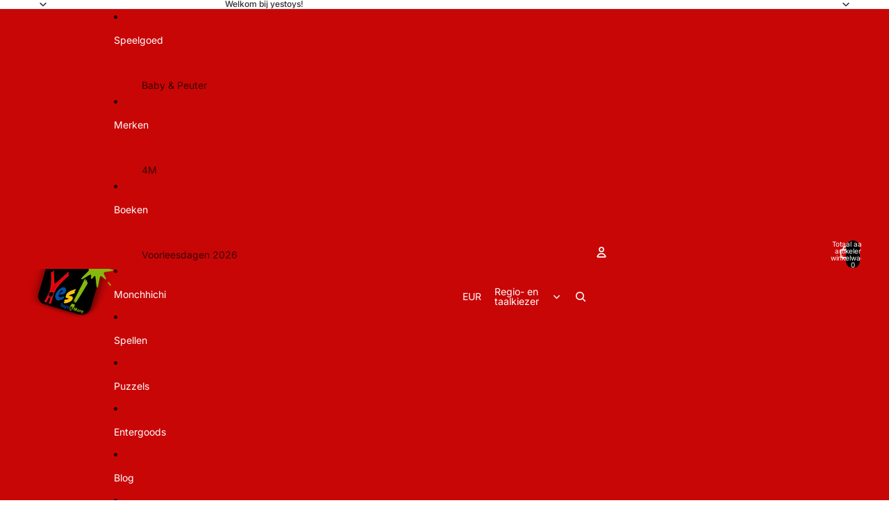

--- FILE ---
content_type: text/javascript
request_url: https://yestoys.nl/cdn/shop/t/8/assets/component-cart-quantity-selector.js?v=105130809908858639751768836899
body_size: -480
content:
import{QuantitySelectorComponent}from"@theme/component-quantity-selector";class CartQuantitySelectorComponent extends QuantitySelectorComponent{getEffectiveMax(){const{max}=this.getCurrentValues();return max}updateButtonStates(){const{minusButton,plusButton}=this.refs,{min,value}=this.getCurrentValues(),effectiveMax=this.getEffectiveMax();minusButton.disabled=value<=min,plusButton.disabled=effectiveMax!==null&&value>=effectiveMax}}customElements.get("cart-quantity-selector-component")||customElements.define("cart-quantity-selector-component",CartQuantitySelectorComponent);
//# sourceMappingURL=/cdn/shop/t/8/assets/component-cart-quantity-selector.js.map?v=105130809908858639751768836899
